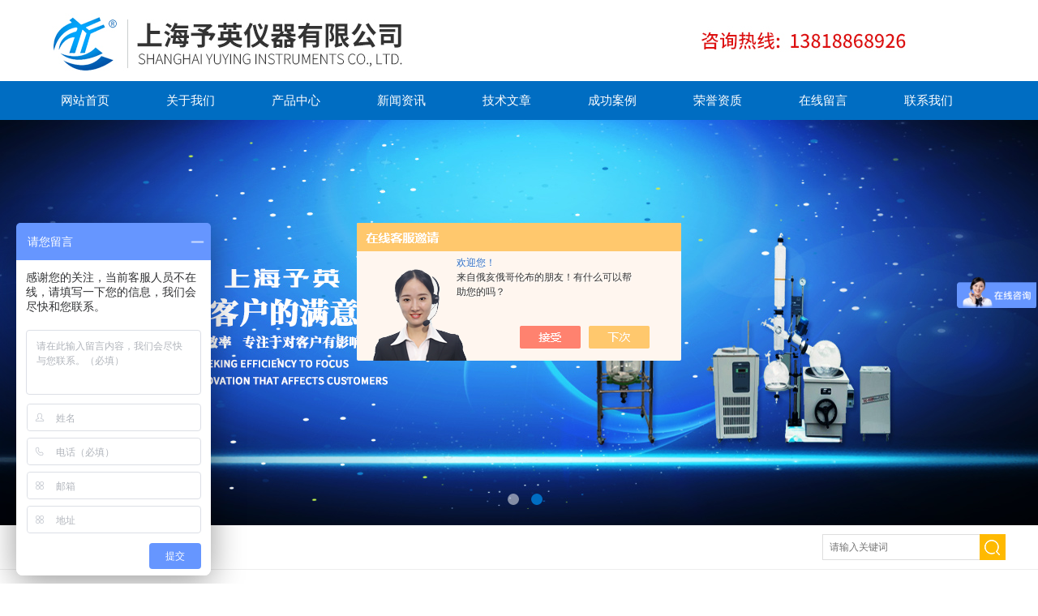

--- FILE ---
content_type: text/html; charset=utf-8
request_url: http://www.shyyyq.com/yuying-News-1270375/
body_size: 6281
content:
<!DOCTYPE html>
<html lang="zh-cn" class="">
<head>
<meta http-equiv="Content-Type" content="text/html; charset=UTF-8">
<meta http-equiv="x-ua-compatible" content="IE=9" >
<title>旋片式真空泵常见故障排除的方法-上海予英仪器有限公司</title>


<link rel="stylesheet" type="text/css" href="/skins/108483/css/style.css" />
<script type="text/javascript" src="/skins/108483/js/jquery-1.9.1.min.js"></script>
<script type="text/javascript" src="/skins/108483/js/jquery.jslides.js"></script>
<script type="text/javascript" src="/skins/108483/js/jquery.SuperSlide.2.1.js"></script>


<script type="application/ld+json">
{
"@context": "https://ziyuan.baidu.com/contexts/cambrian.jsonld",
"@id": "http://www.shyyyq.com/yuying-News-1270375/",
"title": "旋片式真空泵常见故障排除的方法",
"pubDate": "2020-07-01T15:49:41",
"upDate": "2020-07-01T15:49:41"
    }</script>
<script language="javaScript" src="/js/JSChat.js"></script><script language="javaScript">function ChatBoxClickGXH() { DoChatBoxClickGXH('https://chat.chem17.com',85298) }</script><script>!window.jQuery && document.write('<script src="https://public.mtnets.com/Plugins/jQuery/2.2.4/jquery-2.2.4.min.js" integrity="sha384-rY/jv8mMhqDabXSo+UCggqKtdmBfd3qC2/KvyTDNQ6PcUJXaxK1tMepoQda4g5vB" crossorigin="anonymous">'+'</scr'+'ipt>');</script><script type="text/javascript" src="https://chat.chem17.com/chat/KFCenterBox/108483"></script><script type="text/javascript" src="https://chat.chem17.com/chat/KFLeftBox/108483"></script><script>
(function(){
var bp = document.createElement('script');
var curProtocol = window.location.protocol.split(':')[0];
if (curProtocol === 'https') {
bp.src = 'https://zz.bdstatic.com/linksubmit/push.js';
}
else {
bp.src = 'http://push.zhanzhang.baidu.com/push.js';
}
var s = document.getElementsByTagName("script")[0];
s.parentNode.insertBefore(bp, s);
})();
</script>
</head>

<body>

<!--头部区域 begin-->
<div class="top">
	<div class="logo"><a href="/">上海予英仪器有限公司</a></div>

</div>
<div id="nav">
	<div class="w">
		<div class="menu">
			<ul>
				<li><a href="/">网站首页</a></li>
				<li><a href="/aboutus.html" rel="nofollow">关于我们</a></li>
                <li><a href="/products.html">产品中心</a></li>
				<li><a href="/news.html">新闻资讯</a></li>
				<li><a href="/article.html">技术文章</a></li>
				<li><a href="/successcase.html" rel="nofollow">成功案例</a></li>
                <li><a href="/honor.html" rel="nofollow">荣誉资质</a></li>
                <li><a href="/order.html" rel="nofollow">在线留言</a></li>
				<li><a href="/contact.html" rel="nofollow">联系我们</a></li>
			</ul>
		</div>
	</div>
</div>
<!--头部区域 end-->

<!--banner图 begin-->
<div id="full-screen-slider">
    <ul id="slides">
        <li style="background:url('/skins/108483/images/banner1.jpg') no-repeat center top"><a href="/" target="_blank">1</a></li>
        <li style="background:url('/skins/108483/images/banner2.jpg') no-repeat center top"><a href="/" target="_blank">2</a></li>
    </ul>
</div>
<!--banner图 end-->

<!--搜索 begin-->
<div class="main_pro">
	<div class="in">
        <div class="fl"></div>
        <div class="fr">
            <div class="search">
                <form id="form1" name="form1" method="post" onsubmit="return checkform(form1)" action="/products.html">
                  <input class="t_search_text" name="keyword" type="text" placeholder="请输入关键词" onfocus="if (value =='请输入搜索关键字'){value =''}" onblur="if (value =='')">
                  <input type="submit" name="Submit" value="" class="tj">
                </form>
             </div>
        </div>
    </div>
</div>
<!--搜索 end-->


<script src="https://www.chem17.com/mystat.aspx?u=yuying"></script>

<section class="Contain">
  <div class="Content">
  	 
     <!--左侧目录开始-->
		    <div class="fl mulu">
         <img src="/skins/108483/images/mulu_top.jpg"  />
         <ul class="box">
             
            <li>
              <a href="/yuying-ParentList-2577106/" onmouseover="showsubmenu('不锈钢反应釜')">不锈钢反应釜</a>
              <div id="submenu_不锈钢反应釜" style="display:none">
              <ol>
                
                <li><a href="/yuying-SonList-2580915/">不锈钢双层反应釜</a></li>
                
              </ol>
              </div>
            </li>
            
            <li>
              <a href="/yuying-ParentList-80186/" onmouseover="showsubmenu('低温冷却液循环泵')">低温冷却液循环泵</a>
              <div id="submenu_低温冷却液循环泵" style="display:none">
              <ol>
                
              </ol>
              </div>
            </li>
            
            <li>
              <a href="/yuying-ParentList-900136/" onmouseover="showsubmenu('GDSZ高低温循环装置')">GDSZ高低温循环装置</a>
              <div id="submenu_GDSZ高低温循环装置" style="display:none">
              <ol>
                
              </ol>
              </div>
            </li>
            
            <li>
              <a href="/yuying-ParentList-80842/" onmouseover="showsubmenu('DFY低温恒温反应浴')">DFY低温恒温反应浴</a>
              <div id="submenu_DFY低温恒温反应浴" style="display:none">
              <ol>
                
              </ol>
              </div>
            </li>
            
            <li>
              <a href="/yuying-ParentList-80187/" onmouseover="showsubmenu('玻璃反应釜（器）')">玻璃反应釜（器）</a>
              <div id="submenu_玻璃反应釜（器）" style="display:none">
              <ol>
                
                <li><a href="/yuying-SonList-2377831/">三层玻璃反应釜</a></li>
                
                <li><a href="/yuying-SonList-404297/">单层玻璃反应釜</a></li>
                
                <li><a href="/yuying-SonList-404298/">双层玻璃反应釜</a></li>
                
              </ol>
              </div>
            </li>
            
            <li>
              <a href="/yuying-ParentList-81355/" onmouseover="showsubmenu('re旋转蒸发器（仪）')">re旋转蒸发器（仪）</a>
              <div id="submenu_re旋转蒸发器（仪）" style="display:none">
              <ol>
                
              </ol>
              </div>
            </li>
            
            <li>
              <a href="/yuying-ParentList-80188/" onmouseover="showsubmenu('循环水真空泵系列')">循环水真空泵系列</a>
              <div id="submenu_循环水真空泵系列" style="display:none">
              <ol>
                
                <li><a href="/yuying-SonList-1150591/">循环水多用真空泵</a></li>
                
                <li><a href="/yuying-SonList-1150518/">台式循环水真空泵</a></li>
                
              </ol>
              </div>
            </li>
            
            <li>
              <a href="/yuying-ParentList-346556/" onmouseover="showsubmenu('高压反应釜')">高压反应釜</a>
              <div id="submenu_高压反应釜" style="display:none">
              <ol>
                
                <li><a href="/yuying-SonList-1174243/">不锈钢高压反应釜</a></li>
                
                <li><a href="/yuying-SonList-1141140/">小型高压反应釜</a></li>
                
              </ol>
              </div>
            </li>
            
            <li>
              <a href="/yuying-ParentList-339136/" onmouseover="showsubmenu('水（油）浴锅')">水（油）浴锅</a>
              <div id="submenu_水（油）浴锅" style="display:none">
              <ol>
                
                <li><a href="/yuying-SonList-404304/">恒温水浴锅</a></li>
                
                <li><a href="/yuying-SonList-404303/">高温油浴锅</a></li>
                
              </ol>
              </div>
            </li>
            
            <li>
              <a href="/yuying-ParentList-80189/" onmouseover="showsubmenu('冷冻干燥机系列')">冷冻干燥机系列</a>
              <div id="submenu_冷冻干燥机系列" style="display:none">
              <ol>
                
                <li><a href="/yuying-SonList-2394528/">中试型冻干机</a></li>
                
              </ol>
              </div>
            </li>
            
            <li>
              <a href="/yuying-ParentList-80843/" onmouseover="showsubmenu('有机合成装置')">有机合成装置</a>
              <div id="submenu_有机合成装置" style="display:none">
              <ol>
                
              </ol>
              </div>
            </li>
            
            <li>
              <a href="/yuying-ParentList-80190/" onmouseover="showsubmenu('磁力搅拌器系列')">磁力搅拌器系列</a>
              <div id="submenu_磁力搅拌器系列" style="display:none">
              <ol>
                
                <li><a href="/yuying-SonList-2382461/">磁力搅拌加热锅</a></li>
                
                <li><a href="/yuying-SonList-1141141/">集热式磁力搅拌器</a></li>
                
                <li><a href="/yuying-SonList-1141858/">恒温磁力搅拌器</a></li>
                
                <li><a href="/yuying-SonList-1141857/">多联磁力搅拌器</a></li>
                
                <li><a href="/yuying-SonList-1141875/">磁力（不加热）搅拌器</a></li>
                
                <li><a href="/yuying-SonList-1141859/">磁力搅拌器（加热板）</a></li>
                
                <li><a href="/yuying-SonList-1141860/">磁力（电热套）搅拌器</a></li>
                
              </ol>
              </div>
            </li>
            
            <li>
              <a href="/yuying-ParentList-81556/" onmouseover="showsubmenu('水热合成反应釜')">水热合成反应釜</a>
              <div id="submenu_水热合成反应釜" style="display:none">
              <ol>
                
                <li><a href="/yuying-SonList-1582416/">高压消解罐</a></li>
                
              </ol>
              </div>
            </li>
            
            <li>
              <a href="/yuying-ParentList-80191/" onmouseover="showsubmenu('干燥箱系列')">干燥箱系列</a>
              <div id="submenu_干燥箱系列" style="display:none">
              <ol>
                
                <li><a href="/yuying-SonList-404300/">鼓风干燥箱</a></li>
                
                <li><a href="/yuying-SonList-404299/">真空干燥箱</a></li>
                
              </ol>
              </div>
            </li>
            
            <li>
              <a href="/yuying-ParentList-80845/" onmouseover="showsubmenu('ZNHW控温仪')">ZNHW控温仪</a>
              <div id="submenu_ZNHW控温仪" style="display:none">
              <ol>
                
              </ol>
              </div>
            </li>
            
            <li>
              <a href="/yuying-ParentList-80844/" onmouseover="showsubmenu('电热套')">电热套</a>
              <div id="submenu_电热套" style="display:none">
              <ol>
                
                <li><a href="/yuying-SonList-2406951/">多联电热套</a></li>
                
              </ol>
              </div>
            </li>
            
            <li>
              <a href="/yuying-ParentList-81356/" onmouseover="showsubmenu('气流烘干器')">气流烘干器</a>
              <div id="submenu_气流烘干器" style="display:none">
              <ol>
                
                <li><a href="/yuying-SonList-2363800/">B型气流烘干器</a></li>
                
                <li><a href="/yuying-SonList-1502631/">C型气流烘干器</a></li>
                
              </ol>
              </div>
            </li>
            
            <li>
              <a href="/yuying-ParentList-81554/" onmouseover="showsubmenu('电动搅拌器')">电动搅拌器</a>
              <div id="submenu_电动搅拌器" style="display:none">
              <ol>
                
              </ol>
              </div>
            </li>
            
            <li>
              <a href="/yuying-ParentList-339852/" onmouseover="showsubmenu('紫外分析仪')">紫外分析仪</a>
              <div id="submenu_紫外分析仪" style="display:none">
              <ol>
                
                <li><a href="/yuying-SonList-404302/">三用紫外分析仪</a></li>
                
                <li><a href="/yuying-SonList-404301/">暗箱紫外分析仪</a></li>
                
              </ol>
              </div>
            </li>
            
            <li>
              <a href="/yuying-ParentList-81555/" onmouseover="showsubmenu('超声波清洗器')">超声波清洗器</a>
              <div id="submenu_超声波清洗器" style="display:none">
              <ol>
                
              </ol>
              </div>
            </li>
            
            <li>
              <a href="/yuying-ParentList-1142620/" onmouseover="showsubmenu('微波化学反应器')">微波化学反应器</a>
              <div id="submenu_微波化学反应器" style="display:none">
              <ol>
                
              </ol>
              </div>
            </li>
            
            <li>
              <a href="/yuying-ParentList-1149864/" onmouseover="showsubmenu('旋片式真空泵')">旋片式真空泵</a>
              <div id="submenu_旋片式真空泵" style="display:none">
              <ol>
                
              </ol>
              </div>
            </li>
            
            <li>
              <a href="/yuying-ParentList-339082/" onmouseover="showsubmenu('电子天平系列')">电子天平系列</a>
              <div id="submenu_电子天平系列" style="display:none">
              <ol>
                
              </ol>
              </div>
            </li>
            
            <li>
              <a href="/yuying-ParentList-339081/" onmouseover="showsubmenu('升降台')">升降台</a>
              <div id="submenu_升降台" style="display:none">
              <ol>
                
              </ol>
              </div>
            </li>
            
            <li>
              <a href="/yuying-ParentList-81559/" onmouseover="showsubmenu('搅拌棒.搅拌子')">搅拌棒.搅拌子</a>
              <div id="submenu_搅拌棒.搅拌子" style="display:none">
              <ol>
                
              </ol>
              </div>
            </li>
            
            <li>
              <a href="/yuying-ParentList-2379993/" onmouseover="showsubmenu('恒温恒湿箱')">恒温恒湿箱</a>
              <div id="submenu_恒温恒湿箱" style="display:none">
              <ol>
                
              </ol>
              </div>
            </li>
            
            <li>
              <a href="/yuying-ParentList-2380343/" onmouseover="showsubmenu('隔膜真空泵')">隔膜真空泵</a>
              <div id="submenu_隔膜真空泵" style="display:none">
              <ol>
                
              </ol>
              </div>
            </li>
            
            <li>
              <a href="/yuying-ParentList-2381709/" onmouseover="showsubmenu('分液器')">分液器</a>
              <div id="submenu_分液器" style="display:none">
              <ol>
                
                <li><a href="/yuying-SonList-2381782/">玻璃分液器</a></li>
                
              </ol>
              </div>
            </li>
            
            <li>
              <a href="/yuying-ParentList-2384964/" onmouseover="showsubmenu('振荡器')">振荡器</a>
              <div id="submenu_振荡器" style="display:none">
              <ol>
                
              </ol>
              </div>
            </li>
            
            <li>
              <a href="/yuying-ParentList-2399691/" onmouseover="showsubmenu('电热箱')">电热箱</a>
              <div id="submenu_电热箱" style="display:none">
              <ol>
                
                <li><a href="/yuying-SonList-2399694/">电热恒温培养箱</a></li>
                
              </ol>
              </div>
            </li>
            
            <li>
              <a href="/yuying-ParentList-2407610/" onmouseover="showsubmenu('培养箱')">培养箱</a>
              <div id="submenu_培养箱" style="display:none">
              <ol>
                
                <li><a href="/yuying-SonList-2407812/">振荡培养箱</a></li>
                
                <li><a href="/yuying-SonList-2407767/">光照培养箱</a></li>
                
                <li><a href="/yuying-SonList-2407613/">生化培养箱</a></li>
                
              </ol>
              </div>
            </li>
            
        </ul>
        <img src="/skins/108483/images/mulu_bottom.jpg"  />
    </div>

     <!--左侧目录结束-->
  
     <article class="SinglePage">
     	<div class="Current">当前位置：<a href="/news.html">新闻资讯</a> > <span>旋片式真空泵常见故障排除的方法</span>
        	<span class="column">新闻中心</span>
  		</div>
 		<div class="page">
					<div class="t_950_1">
                         <!--右侧产品开始-->
            <div class="pro">
            	
                <!--详情开始-->
               <div class="news_con">
               		<h3>旋片式真空泵常见故障排除的方法</h3>
                    <div class="time">点击次数：2454次&nbsp;&nbsp;更新时间：2020-07-01</div>
                    <div class="news_wz"><div>　　<strong>旋片式真空泵</strong>常见故障排除的方法<br />&nbsp;</div><div>　　运转中的旋片式真空泵，如果操作不当，往往会出现故障，譬如真空度下降，喷油、冒烟、油封处漏油，噪音等情况，和泵内的真空泵油乳化等现象。万一出现这种情况，首先不用恐慌，等停机以后根据故障一一排除。这里介绍几个排除故障的方法。<br />&nbsp;</div><div>　　一、冒烟和喷油:指在运转中排气口冒烟或者喷油。<br />&nbsp;</div><div>　　1、冒烟，如果是泵刚刚开始运转有冒烟的现象，属于正常，如果长时间在冒烟就是不正常了。解决之道:冒烟说明泵的进气口外，包括管道、阀门、容器有修理的情况。检漏以后处理了，冒烟会结束。涡街流量计<br />&nbsp;</div><div>　　2、喷油，说明进气口外有大量的漏点，甚至是进气口暴露大气。解决之道:封住泵的进气口使泵运转，如果不喷油的话，说明有漏点;排气阀片损坏，检查排气阀片是否损坏，更换坏的排气阀片。<br />&nbsp;</div><div>　　二、噪音:这里指泵的噪音。<br />&nbsp;</div><div>　　1、敲缸，泵运转时发出不规律的响声，似金属敲打金属的声音。这是旋片在击打泵体发出的声音。这种情况主要是配对旋片间的弹簧断或者是收缩或弹出失效造成的。解决之道:打开泵检查旋片弹簧是否损坏。更换好的弹簧。<br />&nbsp;</div><div>　　2、排气阀片噪音，主要是泵的排气阀片破损。解决之道:更换好的排气阀片。<br />&nbsp;</div><div>　　三、真空度下降:指当下测得的旋片式真空泵真空度比出厂指标或者以前使用时的真空度低。引起真空度低的原因有很多，这里介绍几种主要的情况。<br />&nbsp;</div><div>　　1、这次加的旋片式真空泵油的牌号和原先的不一样。不同的真空泵油牌号，由于不同牌号油内的饱和蒸汽压不一样，所以其的结果是不一样的。解决之道:根据产品的型号规格更换正确的新真空泵油。<br />&nbsp;</div><div>　　2、另外也是由于真空泵油造成的真空度低的情况，就是真空泵油乳化变色，或者过脏。解决之道:放干净泵内的所有真空泵油，更换同类型的真空泵油，并解决被抽气体中水蒸气和杂质不进入泵内。<br />&nbsp;</div><div>　　3、被抽气体的温度可能过高。解决之道:降低被抽气体的温度，或可以加一个相应的换热器。<br />&nbsp;</div><div>　　4、泵内的油路不通或者不畅，泵腔内没有保持一定量的油量。解决之道:检查油路是否畅通，并加同类型的真空泵油。<br />&nbsp;</div><div>　　5、配合的间隙改大。这是长期被抽气体内含有粉尘等，造成旋片和定子之间磨损后的间隙增大。解决之道:检查间隙是否过大，更换新的零部件。</div></div>
				<div class="ye">上一篇：<a href="/yuying-News-1273456/">想知道微波化学反应器的特点就看看这些吧</a>&nbsp;&nbsp;&nbsp;&nbsp;下一篇：<a href="/yuying-News-1265686/">在使用电子分析天平时需要注意这些事项</a></div>
                <div class="inside_newsthree"><!--内容底部功能条-->
                  <div class="fenxiang">
                  	<!-- JiaThis Button BEGIN -->
                    <div class="jiathis_style">
                        <a class="jiathis_button_qzone"></a>
                        <a class="jiathis_button_tsina"></a>
                        <a class="jiathis_button_tqq"></a>
                        <a class="jiathis_button_weixin"></a>
                        <a class="jiathis_button_renren"></a>
                        <a href="http://www.jiathis.com/share" class="jiathis jiathis_txt jtico jtico_jiathis" target="_blank"></a>
                    </div>
                    <script type="text/javascript" src="http://v3.jiathis.com/code/jia.js" charset="utf-8"></script>
                    <!-- JiaThis Button END -->
                  </div>
                  <span><a href="/news.html">返回列表</a> | <a href="#">返回顶部</a></span>
                 </div>
               </div>
                <!--详情结束-->
                
            </div>
            <!--右侧产品结束-->
                    </div>
				</div>
     </article>
  </div>
  <div class="clear"></div>
</section>
<!--bottom-->
<!-- footer -->
<div class="footer">
 	<div class="footer_in">
    	<div class="info clear clearfix">
        	<div class="fl">
            	<ul>
                	<li style="margin:0 10px 0 0;"><a href="/aboutus.html" rel="nofollow">关于我们</a></li>
                    <li>|</li>
                    <li><a href="/products.html">产品展示</a></li>
                    <li>|</li>
                    <li><a href="/news.html">新闻资讯</a></li>
                    <li>|</li>
                    <li><a href="/article.html">技术文章</a></li>
                    <li>|</li>
                    <li><a href="/contact.html" rel="nofollow">联系我们</a></li>
                </ul>
                <p><a href="http://beian.miit.gov.cn" target="_blank" rel="nofollow">备案号：沪ICP备09008140号-2</a>
 &nbsp;&nbsp;  <a href="/sitemap.xml" target="_blank">GoogleSitemap</a> &nbsp;&nbsp; 技术支持：<A href="https://www.chem17.com" target="_blank" rel="nofollow">化工仪器网</A>&nbsp;&nbsp;<a href="https://www.chem17.com/login" target="_blank" rel="nofollow">管理登陆</a><br/>
				Copyright &copy; 2017 上海予英仪器有限公司 All Rights Reserved.</p>   
            </div>
            <div class="fr">
            	<div class="f_tel">
                	7x24小时服务热线<br/>
                    <b>021-34636596</b>
                </div><!--
                <div class="weixin"><img src="/skins/108483/images/weixin.png" width="101" height="83"/></div>-->
            </div>
        </div>
        
    </div>
</div>
<!-- footer over --> 
<script>
var _hmt = _hmt || [];
(function() {
  var hm = document.createElement("script");
  hm.src = "https://hm.baidu.com/hm.js?a1631fe73f5fcb8ca58912a4c80f1bdc";
  var s = document.getElementsByTagName("script")[0]; 
  s.parentNode.insertBefore(hm, s);
})();
</script>
<script type="text/javascript" src="/skins/108483/js/pt_js.js"></script>

<script>
var _hmt = _hmt || [];
(function() {
  var hm = document.createElement("script");
  hm.src = "https://hm.baidu.com/hm.js?aa1dcf3864620479c091063bb4a9f9d4";
  var s = document.getElementsByTagName("script")[0];
  s.parentNode.insertBefore(hm, s);
})();
</script>

<!--bottom End-->

 <script type='text/javascript' src='/js/VideoIfrmeReload.js?v=001'></script>
  
</html>
</body>

--- FILE ---
content_type: text/html; charset=utf-8
request_url: http://chat.chem17.com/Chat/Ctebvis?webDefinitionKey=Z108483ZFRTK8EG3F4Q6LPS11A&CustomerUserId=85298&Title=%E6%97%8B%E7%89%87%E5%BC%8F%E7%9C%9F%E7%A9%BA%E6%B3%B5%E5%B8%B8%E8%A7%81%E6%95%85%E9%9A%9C%E6%8E%92%E9%99%A4%E7%9A%84%E6%96%B9%E6%B3%95-%E4%B8%8A%E6%B5%B7%E4%BA%88%E8%8B%B1%E4%BB%AA%E5%99%A8%E6%9C%89%E9%99%90%E5%85%AC%E5%8F%B8&link=http://www.shyyyq.com/yuying-News-1270375/&v=1769246071451
body_size: 262
content:
cookEnableTrue(85298,'Z108483ZFRTK8EG3F4Q6LPS11A',662804)

--- FILE ---
content_type: text/css
request_url: http://www.shyyyq.com/skins/108483/css/style.css
body_size: 7757
content:
@charset "utf-8";
/* CSS Document */
body,h1,h2,h3,h4,h5,h6,hr,p,blockquote,dl,dt,dd,ul,ol,li,pre,form,fieldset,legend,button,input,textarea,th,td { margin: 0; padding: 0; border: 0;}
html { color: #000; }
html,body {width:100% !important;min-width:1200px}
body,button,input,select,textarea { margin:0; padding:0;  font-family: "Microsoft Yahei","微软雅黑", "Arial", "Verdana", "sans-serif";  font-size:12px; background:#fff}
ul,ol,li,dl,dd,dt{list-style: none;}
em { font-style: normal; }
a { text-decoration: none;outline:none; }
a:hover { text-decoration: underline; color:#e85300;}
legend { color: #000; }
fieldset,img { border: 0; }
label,button { cursor: pointer; }

/*解决IE图片缩放失真*/
img { -ms-interpolation-mode: bicubic; }
/*清除浮动*/
.clearfix:after { content: ''; display: block; height: 0; clear: both; }
.clearfix { zoom: 1; }
.clear { clear: both; }
/*连续英文、数字换行*/
.wordwrap { word-break: break-all; word-wrap: break-word; }
/*单行文字超出显示省略号*/
.omg{overflow: hidden; text-overflow: ellipsis; white-space:nowrap;}
img { border: 0; vertical-align: middle;  }


a{ color:#3a3a3a; text-decoration:none;}
a:hover{ color:#2b64a0; text-decoration:none}
.w{ width:1200px; margin:0 auto;}

/*解决IE图片缩放失真*/
img { -ms-interpolation-mode: bicubic; }
/*清除浮动*/
.clearfix:after { content: ''; display: block; height: 0; clear: both; }
.clearfix { zoom: 1; }
.clear { clear: both; }

.fl { float:left;}
.fr { float:right;}

.c_wrap{width:1200px;margin:0 auto;}

.mt30{ margin-top:30px}
.mt20{ margin-top:20px}
.top{ width:1200px; margin:0px auto; height:100px;}
.top:after{ clear:both; display:block; height:0; visibility:hidden;}
.top .logo{ width:1100px; float:left; height:100px; display:block; background:url(../images/logo.jpg) left center no-repeat;}
.top .logo a{ display:none;}
.top .top_right{ color:#3a3a3a; width:324px; height:50px; line-height:24px; text-align:right; display:block; float:right;background:url(../images/tel.jpg) left center no-repeat;text-align:left;padding-left:50px;margin-top:26px;}
.top .top_right p{font-size:22px;color:#e20013;}

.top .top_right b{ color:#da0001; font-weight:normal; font-size:18px}
.top .top_right a{ padding:0px 3px;}
.w{ width:1200px; margin:0px auto;}
#nav{ width:100%; height:48px; margin:0px auto; background:#006dc2;}
#nav .menu{ width:1200px; float:left;}
#nav .menu ul li{ float:left; width:130px; text-align:center; display:block; position:relative}
#nav .menu ul li a{ font-size:15px; color:#fff;height:48px; line-height:48px; width:130px;display:block;}
#nav .menu ul li a:hover{ background:#225080;}
#nav .menu ul li:hover a{ background:#225080;}
#nav .menu ul li ul li a{ background:#2b64a0; width:130px; line-height:40px; height:40px; border-top:1px solid #fff; display:block}
#nav .menu ul li ul li a:Hover{ background:#2b64a0}
#nav .menu ul li ul{ display:none; position:absolute; z-index:900}


#nav .menu ul li:hover ul{ display:block}



#full-screen-slider { width:100%; height:500px;position:relative}
#slides { display:block; width:100%; height:500px; list-style:none; padding:0; margin:0; position:relative}
#slides li { display:block; width:100%; height:100%; list-style:none; padding:0; margin:0; position:absolute}
#slides li a { display:block; width:100%; height:100%; text-indent:-9999px}
#pagination { display:block; list-style:none; position:absolute; left:50%;bottom:20px; z-index:9900; padding:5px 15px 5px 0;}
#pagination li { display:block; list-style:none; width:14px; height:14px;border-radius:50%; float:left; margin-left:15px;background:rgba(255,255,255,.5); }
#pagination li a { display:block; width:100%; height:100%; padding:0; margin:0;  text-indent:-9999px;}
#pagination li.current { background:#006dc2;}

.top_search{ background:url(../images/search.jpg) right center no-repeat; height:34px; width:280px; float:left; margin-top:30px; text-align:center;margin-left:120px;}
.top_search .serbg{ width:280px; height:32px; line-height:32px;margin-top:1px;}
.top_search .inputc{ float:left; padding-left:20px; width:210px; height:32px;line-height:32px;border:none; background:none}
.top_search .tj_btn{ float:left;width:50px;height:32px;line-height:32px;font-size:0;border:none;background:none;cursor:pointer;}


.footer{background:#0871b9 url(../images/foot_bg.png) center center no-repeat;margin-top:20px;}
.footer_in{width:1200px;margin:0 auto;}
.footer_in .info{color:#ffffff;padding-top:30px;}
.footer_in .info a{color:#ffffff;}
.footer_in .info .fl p{font-size:12px;padding:30px 0;line-height:24px;}
.footer_in .info .fl ul{height:54px;border-bottom:1px dotted #89bae0;}
.footer_in .info .fl ul li{float:left;height:54px;line-height:54px;margin:0 10px;}
.footer_in .info .fl ul li a{display:block;height:54px;line-height:54px;}
.footer_in .info .fr .f_tel{float:left;background:url(../images/foot_tel.png) left center no-repeat;height:56px;padding-left:65px;font-size:14px;margin:20px 20px 0 0;}
.footer_in .info .fr .f_tel b{font-size:25px;font-weight:normal;}
.footer_in .info .fr .weixin{float:left;}

.f_link{border-top:1px solid #358DCA;margin-top:30px;color:#ffffff;font-size:14px;}
.f_link_in{width:1200px;margin:0 auto;padding:10px 0;}
.f_link a{color:#ffffff;font-size:12px;}


.inx_tjcp{background:#eeeeee;width:100%;padding-top:20px;padding-bottom:30px;}
.inx_tjcp .in{width:1200px;margin:0 auto;}
.inx_tjcp .in .tlt{width:610px;margin:0 auto;}
.picScroll{ margin:10px auto;position:relative;width:1108px; padding:10px 46px 10px 46px;overflow:hidden;}
.picScroll .prev,
.picScroll .next{ display:block; position:absolute; top:86px; left:0; width:36px; height:64px; background:url(../images/l_btn.jpg) center center no-repeat;   }
.picScroll .next{ left:auto; right:0; background:url(../images/r_btn.jpg) center center no-repeat;}
.picScroll ul{ overflow:hidden; zoom:1; }
.picScroll ul li{ width:180px; float:left; overflow:hidden; margin:0 21px;background:#ffffff;}
.picScroll ul li .pro_img{display:block;display: flex;justify-content: center;align-items: center;display:-webkit-box;-webkit-box-pack:center;-webkit-box-align:center;text-align:center;width:180px;height:180px;}
.picScroll ul li img{ max-width:170px;max-height:170px;display:block; background:url(../images/loading.gif) center center no-repeat; }
.picScroll ul li .pro_name a{display:block;width:180px;height:40px;font-size:14px;color:#fff;background:#006dc2;line-height:40px;text-align:center;}
.picScroll ul li .pro_name a:hover{background:#ffad01;}

.inx_cpzs{background:#ffffff;width:100%;padding-top:20px;padding-bottom:30px;}
.inx_cpzs .in{width:1200px;margin:0 auto;}
.inx_cpzs .in .tlt{width:610px;margin:0 auto;}

.main_pro{background:#ffffff;width:100%;height:54px;border-bottom:1px solid #eeeeee;}
.main_pro .in{width:1200px;margin:0 auto;}
.main_pro .in .fl{height:54px;line-height:54px;color:#555555;width:740px;overflow: hidden; text-overflow: ellipsis; white-space:nowrap;}
.main_pro .in .fr{margin-top:11px;}
.search{}
.search input{float:left;}
.search .t_search_text{width:185px;height:30px;line-height:30px;font-size:12px;background:#fff;padding-left:8px;outline:none;color:#999 !important;border:1px solid #dedede;}
.search .tj{width:32px;height:32px;background:url(../images/search.jpg) center center no-repeat;margin-left:-1px;cursor:pointer;}

.mulu{background:url(../images/mulu_repeat.jpg) center center repeat-y;width:246px;margin-top:30px;}
.mulu .box{padding-left:32px;padding-right:10px;}
.mulu .box>li>a{display:block;background:#006dc2 url(../images/circle.png) 8px center no-repeat;height:34px;line-height:34px;color:#ffffff;padding-left:20px;font-size:14px;overflow: hidden; text-overflow: ellipsis; white-space:nowrap;}
.mulu .box ol li{height:32px;line-height:32px;border-bottom:1px dotted #dedede;}
.mulu .box ol li a {display:block;height:32px;line-height:32px;font-size:12px;padding-left:20px;overflow: hidden; text-overflow: ellipsis; white-space:nowrap;}

.M_pro{width:900px;}
.M_pro li{float:left;margin:30px;}
.M_pro li .M_pro_img{width:230px;height:230px;}
.M_pro li .M_pro_img a{display:block;width:230px;height:230px;display: flex;justify-content: center;align-items: center;display:-webkit-box;-webkit-box-pack:center;-webkit-box-align:center;overflow:hidden;border:1px solid #dedede;}
.M_pro li .M_pro_img a img{max-width:220px;max-height:220px;}
.M_pro li .M_pro_wz{width:196px;height:50px;padding:10px 26px 10px 10px;background:#006dc2;color:#ffffff;position:relative;margin-top:-1px;}
.M_pro li .M_pro_wz p{width:196px;font-size:14px;line-height:24px;overflow: hidden; text-overflow: ellipsis; white-space:nowrap;}
.M_pro li .M_pro_wz span{display:block;width:196px;font-size:12px;overflow: hidden; text-overflow: ellipsis; white-space:nowrap;}
.M_pro li .M_pro_wz .more{background:#ff9000 url(../images/more.png) center center no-repeat;display:block;width:32px;height:32px;position:absolute;top:50%;margin-top:-16px;right:-16px;font-size:0;text-indent:-9999999px;}
.M_pro li .M_pro_wz .more:hover{background:#ffa93a url(../images/more.png) center center no-repeat;}

.news_center{background:#eeeeee;width:100%;padding-top:20px;padding-bottom:30px;}
.news_center .in{width:1200px;margin:0 auto;}
.news_center .tlt{width:610px;margin:0 auto;}

.news_center .news{width:365px;float:left;}
.news_center .article{margin:0 50px;}
.news_center .news .tlt2{border-bottom:1px solid #dedede;height:45px;line-height:45px;}
.news_center .news .tlt2 h2{float:left;font-size:18px;color:#333;}
.news_center .news .tlt2 h2 b{font-size:14px;color:#666;text-transform:uppercase;font-weight:normal;padding-left:4px;}
.news_center .news .tlt2 a{float:right;font-size:12px;color:#666;}
.news_center .news .tj_news{padding-top:12px;}
.news_center .news .tj_news .news_img{float:left;width:152px;height:92px;background:#fff;}
.news_center .news .tj_news .news_img a{display:block;width:152px;height:92px; display: flex;justify-content: center;align-items: center;display:-webkit-box;-webkit-box-pack:center;-webkit-box-align:center;}
.news_center .news .tj_news .news_img img{max-width:152px;max-height:92px;}
.news_center .news .tj_news .wz{float:right;width:194px;}
.news_center .news .tj_news .wz h3 a{display:block;width:194px;font-size:14px;font-weight:normal;overflow: hidden; text-overflow: ellipsis; white-space:nowrap;}
.news_center .news .tj_news .wz p{font-size:12px;color:#555;line-height:20px;padding:4px 0;margin-bottom:2px;height:40px;overflow:hidden;}
.news_center .news .tj_news .wz span.time{font-size:12px;color:#999;}
.news_center .news ul{padding-top:20px;}
.news_center .news ul li {height:36px;border-bottom:1px dotted #dedede;background:url(../images/xjt.jpg) left center no-repeat;padding-left:20px;}
.news_center .news ul li a{float:left;width:260px;overflow: hidden; text-overflow: ellipsis; white-space:nowrap;height:36px;line-height:36px;}
.news_center .news ul li span{float:right;font-size:12px;color:#666;height:36px;line-height:36px;}
.news_center .hot_pro{padding-bottom:20px;}
.news_center .hot_pro ul li {float:left;width:140px;height:36px;border-bottom:1px dotted #dedede;background:url(../images/arr1.gif) left center no-repeat;padding-left:20px;}
.news_center .hot_pro ul li a{float:left;width:140px;overflow: hidden; text-overflow: ellipsis; white-space:nowrap;height:36px;line-height:36px;}

.gywm{width:100%;background:#ffffff;padding-top:20px;padding-bottom:30px;}
.gywm .in{width:1200px;margin:0 auto;}
.gywm .in .tlt{width:610px;margin:0 auto;}
.gywm .in .fr{width:640px;}
.gywm .in .fr h4{font-size:18px;line-height:44px;}
.gywm .in .fr p{font-size:14px !important;line-height:28px;color:#555;text-indent:24px;}
.gywm .in .fr p span{font-size:14px !important;}

.picScroll2{ margin:30px auto 10px;position:relative;width:1108px; padding:10px 46px 10px 46px;overflow:hidden;}
.picScroll2 .prev,
.picScroll2 .next{ display:block; position:absolute; top:86px; left:0; width:36px; height:64px; background:url(../images/l_btn.jpg) center center no-repeat;   }
.picScroll2 .next{ left:auto; right:0; background:url(../images/r_btn.jpg) center center no-repeat;}
.picScroll2 ul{ overflow:hidden; zoom:1; }
.picScroll2 ul li{ width:180px; float:left; overflow:hidden; margin:0 21px;background:#ffffff;}
.picScroll2 ul li .pro_img{display:block;display: flex;justify-content: center;align-items: center;display:-webkit-box;-webkit-box-pack:center;-webkit-box-align:center;text-align:center;width:178px;height:178px;border:1px solid #dedede;}
.picScroll2 ul li img{ max-width:170px;max-height:170px;display:block; background:url(../images/loading.gif) center center no-repeat; }
.picScroll2 ul li .pro_name{margin-top:-1px;}
.picScroll2 ul li .pro_name a{display:block;width:180px;height:40px;font-size:14px;color:#fff;background:#006dc2;line-height:40px;text-align:center;}
.picScroll2 ul li .pro_name a:hover{background:#ffad01;}

.customer{background:#eeeeee;width:100%;padding-top:20px;padding-bottom:30px;}
.customer .in{width:1200px;margin:0 auto;}
.customer .tlt{width:610px;margin:0 auto;}
.customer ul{padding:20px 0;}
.customer ul li{width:154px;height:78px;border:1px solid #dedede;float:left;margin-right:18px;}
.customer ul li a{display:block;width:154px;height:78px;display: flex;justify-content: center;align-items: center;display:-webkit-box;-webkit-box-pack:center;-webkit-box-align:center;cursor:default;}
.customer ul li a img{max-width:154px;max-height:78px;}

.youshi{background:#ffffff;width:100%;padding-top:20px;padding-bottom:30px;}
.youshi .in{width:1200px;margin:0 auto;}
.gsjj2{overflow:hidden;}
.gsjj2 li{width:21%;float:left;margin:0 2%;}
.gsjj2 li a{display:block;padding:194px 0 20px;background:url(../images/icon1.png) center 50px no-repeat;}
.gsjj2 li a div{font-size:0;height:70px;}
.gsjj2 li a p{font-size:12px;color:#555;line-height:24px;text-align:center;}
.gsjj2 li.youshi2 a{background:url(../images/icon2.png) center 50px no-repeat;}
.gsjj2 li.youshi3 a{background:url(../images/icon3.png) center 50px no-repeat;}
.gsjj2 li.youshi4 a{background:url(../images/icon4.png) center 50px no-repeat;}
.gsjj2 li a:hover{background:url(../images/icon1_2.png) center 50px no-repeat;}
.gsjj2 li.youshi2 a:hover{background:url(../images/icon2_2.png) center 50px no-repeat;}
.gsjj2 li.youshi3 a:hover{background:url(../images/icon3_2.png) center 50px no-repeat;}
.gsjj2 li.youshi4 a:hover{background:url(../images/icon4_2.png) center 50px no-repeat;}

.Contain{ width:1200px; margin:0 auto; }
.Containbox{border-top:1px solid #dadada;}
.Current{ text-align:right; height:62px; line-height:72px;border-bottom: 1px solid #ccc;margin-bottom: 20px;}
.Current .column{ float:left; height:24px; line-height:22px; color:#006dc2; font-size:1.833em; border-left:4px solid #006dc2; padding-left:9px; margin-top:28px;}
.Content{}
.SinglePage{font-family:"微软雅黑",Arial; text-justify:inter-ideograph; text-align:justify; word-wrap:break-word;overflow:hidden;line-height:24px; padding:20px 0;}
.SinglePage h3{ text-align:center;}

.SinglePage{float:right;width:930px;min-height:700px;}

#fengye {
    text-align: left;
    font-size: 12px;
    line-height:28px;
    height: 28px;
    overflow: hidden;
    margin-bottom: 20px;
    padding-top: 20px;
    color: #555;
}
#fengye a {
    border: 1px solid #0061a5;
    cursor: pointer;
    width: 60px;
    color: #fff;
    text-align: center;
    display: inline-block;
    margin-right: 10px;
    font-size: 12px;
    line-height: 25px;
    background: #0061a5;
}
#fengye input {
    width: 20px;
    height: 15px;
    color: #e6392b;
    border: none;
    display: inline-block;
}

.nyconn .tab-bd {
    border-top: none;
    padding-top: 50px;
}
.news1 .tab-bd ul {
    overflow: hidden;
    zoom: 1;
}
.news1 .tab-bd li:first-child {
    padding: 20px 0;
    height: 138px;
    border-bottom: 1px solid #eee;
	position:relative;
}
.news1 .tab-bd li {
    padding: 20px 0;
    height: 110px;
    border-bottom: 1px solid #eee;
	position:relative;
}
.news1 .tab-bd li div {
    float: left;
}
.news1 .tab-bd li .pic {
    width: 20%;
    height: 144px;
    position: relative;
    display: table-cell;
    text-align: center;
    vertical-align: middle;
	border: 1px solid #eee;
}
.news1 .tab-bd li .pic a {
    width: 100%;
    height: 144px;
   display: flex;
  justify-content: center;
  align-items: center;
display:-webkit-box;-webkit-box-pack:center;-webkit-box-align:center;

}
.news1 .tab-bd li .pic img {
    vertical-align: middle;
    position: static;
    top: -50%;
    left: -50%;
    max-width: 100%;
    max-height: 144px;
    position: relative;
    top: 0;
    left: 50%;
    margin-left: -100%;
}
.news1 .tab-bd li .wz {
    width: 75%;
    padding: 0 20px;
}
.news1 .tab-bd li .wz2{width:95%}
.news1 .tab-bd li .wz .tlt {
    display: block;
    height: 42px;
    font-size: 16px;
    color: #333;
    line-height: 42px;
    overflow: hidden;
    text-overflow: ellipsis;
    white-space: nowrap;
}
.news1 .tab-bd li .wz .tlt:hover{color:#0061a5;text-decoration:underline;}
.news1 .tab-bd li .wz p {
    font-size: 14px;
    color: #999;
    line-height: 26px;
    height: 55px;
    overflow: hidden;
}
.news1 .tab-bd li .time {
    width: 144px;
    font-size: 14px;
    color: #999;
    text-align: right;
	position:absolute;
	top:26px;
	right:29px;
}

.news_con h3{text-align: center;font-size: 24px;color: #333333;width: 100%;margin-top: 20px;margin-bottom: 5px;font-family: "Microsoft YaHei";}
.news_con .time{text-align: center;font-size: 12px;color: #666666;border-bottom: 1px solid #ccc;width: 100%;padding-bottom: 5px;}
.news_con .news_wz{font-size: 12px;color: #333333;line-height: 32px;margin-top: 10px;width: 100%;}	
.inside_newsthree {
    height: 30px;
    border: 1px solid #dddddd;
    clear: both;
    margin-bottom: 20px;
    line-height: 30px;
    margin-top: 20px;
}
.inside_newsthree span {
    float: right;
    margin-right: 10px;
    font-family: "simsun";
}
.inside_newsthree span a {
    text-decoration: none;
    color: #0066CC;
}
.news_con .fenxiang{margin-top:7px;float:left;padding-left:12px;}
.news_con .ye{height:32px;line-height:32px;color:#555;margin-top:20px;}

.xgwz h4{height:50px;line-height:50px;color:#fff;text-align:center;background:#006dc2;margin-top:20px;font-size:20px;}
.xgwz a{display:block;color:#555;height:34px;line-height:34px;border-bottom:1px dotted #dedede;width:90%;overflow: hidden; text-overflow: ellipsis; white-space:nowrap;margin:0 1%;padding-left:4%;background:url(../images/dotted.jpg) left center no-repeat;}
.xgwz a:hover{color:#0061a5;text-decoration:underline;}
.ckqb{display:block;height:32px;line-height:32px;border:1px solid #dedede;text-align:center;color:#555;font-size:14px;}
.ckqb:hover{color:#fff;background:#006dc2;}

.content {
    width: 100%;
	padding-top:20px;
}
.prodetail {
/*    overflow: hidden;
    margin-bottom: 30px;*/
}
.prodetail .picslider {
    width: 45%;
    margin-right: 3%;
    position: relative;
    padding: 5px 5px 40px 5px;
}
.flex-viewport {
    max-height: 2000px;
    -webkit-transition: all 1s ease;
    -moz-transition: all 1s ease;
    -o-transition: all 1s ease;
    transition: all 1s ease;
}
.prodetail .picslider ul li img {
    width: 100%;
}
.flex-control-nav {
    width: 100%;
    position: absolute;
    bottom: 70px;
    text-align: center;
    z-index: 16;
}
.picslider .flex-control-nav {
    left: 0;
    bottom: 15px;
}
.itemdesc {
    width: 48%;
    line-height: 1.6;
}
.itemdesc h1 {
    padding: 4px 10px;
    color: #fff;
    font-size: 20px;
    background: #0061a5;
    position: relative;
}
.itemdesc .desc {
    background: #f1f1f1;
    font-size: 12px;
}
ul.item-list li .desc p, .itemdesc .desc p {
    position: relative;
    height: 30px;
    font-family: Arial, sans-serif;
    line-height: 30px;
    padding-left: 125px;
    border-bottom: 1px solid #fff;
}
ul.item-list li .desc p span, .itemdesc .desc p span {
    position: absolute;
    left: 0;
    top: 0;
    background: #e9e9ea;
    width: 115px;
    height: 100%;
    text-align: center;
}

/* item-view */
.item-view{margin-top:30px;*overflow:hidden;*clear:both;}
.itempic{position:relative;width:47%;margin-right:5%;*width:108483%;border-radius:5px;-webkit-border-radius:5px;border:1px solid #e5e5e5;}
.itempic img{max-width:100%;width:100%;height:268px;border-radius:5px;-webkit-border-radius:5px;}
.itempic span.icon{background-position:-637px -6px;width:28px;height:28px;position:absolute;bottom:10px;right:10px;}
.itemdesc{width:48%;line-height:1.6;}
.itemdesc h1{padding:4px 10px;color:#fff;font-size:20px;background:#006dc2;position:relative;}
.itemdesc .desc{background:#f1f1f1;font-size:12px;}
.call-input{overflow:hidden;*clear:both;margin-top:30px;}
.call-input input{border:0;background:none;padding:0;height:35px;line-height:35px;}
.call-input input[type="text"]{width:52%;margin-right:2%;border-bottom:2px solid #ff7e00;}
.call-input input[type="submit"]{background:url(../images/icon.png) no-repeat;width:108483%;color:#fff;height:35px;line-height:normal;cursor:pointer;margin:2px 0 0 0;font-size:16px;text-align:center;background-position:-596px -125px;}
.call-input input[type="submit"]:hover{color:#000;}
.zoomDiv{z-index:999;position:absolute;top:0px;left:0px;width:200px;height:200px;background:#ffffff;border:1px solid #CCCCCC;display:none;text-align:center;overflow:hidden;}
.zoomMask{position:absolute;background:url(../images/mask.png) repeat;cursor:move;z-index:1;}
.pn-btn{margin-top:30px;}
.pn-btn a{display:block;color:#707070;padding:2px 0;}
.pn-btn a i{margin-right:20px;}
.pn-btn a strong{margin-right:8px;}
.pn-btn a:hover{color:#ff7e00;}


.smallImg {height:90px;width:422px;position:relative;overflow:hidden;margin-top:8px;}
.smallImg_in{height:90px;width:360px;overflow:hidden;padding:0 30px;}
.smallImg ul {position:absolute;margin:0 30px 0 0;width:625px;}
.smallImg ul li {float:left;width:125px;height:94px;}
.smallImg ul li.on td {border:1px solid #0061a5;}
.smallImg ul li table td {text-align:center;vertical-align:middle;width:102px;height:76px;padding:2px;border:1px solid #dedede;}
.smallImg ul li table td  img{width:80% !important;}
.smallImg .btnLeft {width:30px;height:82px;position:absolute;left:0;top:0;background: url(../images/btn.png) left top no-repeat;}
.smallImg .btnRight {width:30px;height:82px;position:absolute;right:0;top:0;background: url(../images/btn.png) right top no-repeat;}

.prodetail_ms{line-height:26px;color:#555;margin-top:10px;height:186px;overflow:hidden;font-size:12px;}
.product_btn {width: 100%;overflow: hidden;margin: 30px 0 0;padding: 40px 0 0;border-top: 1px solid #dfdfdf;
}
.product_btn a {display: inline-block;height: 44px;overflow: hidden;line-height: 44px;color: #fff;font-size: 16px;margin: 0 15px 0 0;padding: 0 30px;border-radius: 3px;}
.product_btn a.probtn1 { background-color:#fc2a2a;}
.product_btn a.probtn2 { background-color:#f90;}
.product_btn a.probtn1:hover { background-color:#e91515;}
.product_btn a.probtn2:hover { background-color:#ed8e00;}}

.pro_list {
    width: 100%;
    overflow: hidden;
    margin: 0;
    padding: 0;
}
.pro_con {
    width: 100%;
    overflow: hidden;
    margin: 0 auto;
    box-sizing: border-box;
    -webkit-box-sizing: border-box;
    -ms-box-sizing: border-box;
    -o-box-sizing: border-box;
}
.pro_gs {
    width: 100%;
    overflow: hidden;
    margin: 10px auto 0;
    padding: 0;
}
.pro_gs .gs_tit {
    width: 100%;
    height: 45px;
    overflow: hidden;
    margin: 0 0 20px;
    padding: 0;
    border-bottom: 1px solid #d9d9d9;
}
.gs_tit h3 {
    width: 120px;
    height: 45px;
    overflow: hidden;
    line-height: 45px;
    color: #fff;
    font-size: 15px;
    font-weight: bold;
    text-align: center;
    background-color: #5a5a5a;
    border-radius: 2px 2px 0 0;
}
.pro_gs .gs_text {
    width: 100%;
    overflow: hidden;
    margin: 0;
    padding: 0 0 20px 0;
    border-bottom: 1px dotted #d9d9d9;
}
.gs_text p {
    width: 100%;
    overflow: hidden;
    line-height: 24px;
    color: #666;
    font-size: 14px;
    margin: 0 auto 10px;
    padding: 0;
    text-align: justify;
    text-justify: inter-ideograph;
}
.pr_nt {
    width: 100%;
    height: 30px;
    overflow: hidden;
    margin: 30px auto;
    padding: 0;
    box-sizing: border-box;
    -webkit-box-sizing: border-box;
    -ms-box-sizing: border-box;
    -o-box-sizing: border-box;
}
.pro_list ul {
    width: 100%;
    overflow: hidden;
    margin: 0;
    padding: 0;
}
.pr_nt ul li {
    width: 50%;
    height: 30px;
    overflow: hidden;
    line-height: 30px;
    color: #666;
    font-size: 14px;
    margin: 0;
    padding: 0;
}
.pr_nt ul li span {
    color: #333;
}
.pro_list ul li a {
    display: block;
    width: 270px;
    height: 300px;
    overflow: hidden;
    margin: 0 auto;
    padding: 0;
}
.pr_nt ul li a {
    color: #666;
    display: inline;
}

.w_220 {
    float: left;
    width: 246px;
    padding: 0 0 20px 0;}

.honor_img{display: flex;
  justify-content: center;
  align-items: center;
display:-webkit-box;-webkit-box-pack:center;-webkit-box-align:center;}

.honor_wz{text-align:center;font-size:16px;line-height:38px;}

.jianjie p{line-height:26px;}

.idx_about{display:block;width:100px;height:35px;line-height:35px;color:#fff;font-size:14px;text-align:center;background:#006dc2;margin-top:60px;}
.idx_about:hover{background:#ff9000;color:#fff;}

.ly_aboutus { width:1200px; overflow:hidden; margin:0 auto; padding:0;}
.ab_p1, .ab_p2, .ab_p3, .ab_p4, .ab_p5, .ab_p6 { width:1200px; overflow:hidden; margin:40px auto; padding:0;}
.ab_tit { width:1200px; overflow:hidden; margin:0 auto 20px; padding:0;}
.ab_icon1, .ab_icon2, .ab_icon3, .ab_icon4, .ab_icon5, .ab_icon6 { display:block; width:70px; height:76px; overflow:hidden; margin:0 auto; padding:0;}
.ab_icon1 { background:url(../images/ab_icons.png) 0 0 no-repeat;}
.ab_icon2 { background:url(../images/ab_icons.png) 0 -119px no-repeat;}
.ab_icon3 { background:url(../images/ab_icons.png) 0 -223px no-repeat;}
.ab_icon4 { background:url(../images/ab_icons.png) 0 -325px no-repeat;}
.ab_icon5 { background:url(../images/ab_icons.png) 0 -426px no-repeat;}
.ab_icon6 { background:url(../images/ab_icons.png) 0 -523px no-repeat;}
.ab_line { display:block; width:1200px; height:6px; overflow:hidden; margin:10px auto 5px; padding:0; background:url(../images/ab_line.png) 0 0 no-repeat;}
.ab_tit h2 { width:1200px; height:30px; overflow:hidden; line-height:30px; color:#333; font-size:18px; font-weight:bold; text-align:center; margin:0 auto; padding:0;}
.ab_con_img { width:1200px; max-height:300px; overflow:hidden; margin:0 auto; padding:0; display: table-cell; vertical-align: middle; text-align: center;}
.ab_con_img img { max-width:100%; max-height:100%;}
.ab_p1 h3, .ab_p2 h3, .ab_p3 h3, .ab_p4 h3, .ab_p5 h3, .ab_p6 h3 { width:1200px; overflow:hidden; margin:10px auto; padding:0; color:#000; font-size:16px; font-weight:bold; text-align:center;}
.ab_p1 p, .ab_p2 p, .ab_p3 p, .ab_p4 p, .ab_p5 p, .ab_p6 p { width:100%; overflow:hidden; margin:10px auto; padding:0; line-height:24px; color:#666; font-size:14px; text-align:justify; text-justify:inter-ideograph;}
.ab_p1 p span, .ab_p2 p span, .ab_p3 p span, .ab_p4 p span, .ab_p5 p span, .ab_p6 p span { color:#000; }
.hy_main { width:590px; height:230px; overflow:hidden; margin:10px auto; padding:0; background:#e6e6e6 url(../images/hy_line.jpg) center center no-repeat;}
.hy_main .hy_img { width:295px; height:185px; overflow:hidden; margin:0; padding:23px 0 22px; display: table-cell; vertical-align: middle; text-align: center;}
.hy_main .hy_text { width:215px; height:150px; overflow:hidden; margin:0; padding:40px;}
.hy_text h5 { width:100%; overflow:hidden; line-height:40px; margin:14px 0 20px; padding:0; color:#333; font-size:18px; font-weight:bold;}
.hy_text p { width:100%; overflow:hidden; line-height:30px; margin:0; padding:0; color:#333; font-size:14px;}
.hy_text p em { color:#d90101; font-family:"Arial"; font-size:24px; font-weight:bold; font-style:normal;}
.gsxx { width:940px; height:180px; overflow:hidden; margin:10px auto; padding:80px; background:url(../images/gsxx_bg.jpg) 0 0 no-repeat;}
.gsxx ul li { width:50%; overflow:hidden; line-height:30px; color:#333; font-size:14px; margin:0; padding:0 0 0 20px; float:left; box-sizing:border-box; -webkit-box-sizing:border-box; -ms-box-sizing:border-box; -o-box-sizing:border-box;}
.gsxx ul li span { color:#666;}
.ab_lxfs { width:1200px; overflow:hidden; margin:10px auto; padding:40px 80px; border:1px dotted #d9d9d9; box-sizing:border-box; -webkit-box-sizing:border-box; -ms-box-sizing:border-box; -o-box-sizing:border-box;}
.ab_lxfs ul li { width:50%; overflow:hidden; line-height:30px; color:#333; font-size:14px; margin:0; padding:0 0 0 30px; float:left; box-sizing:border-box; -webkit-box-sizing:border-box; -ms-box-sizing:border-box; -o-box-sizing:border-box;}
.ab_lxfs ul li span { color:#666;}

.ly_about { width:100%; height:620px; overflow:hidden; margin:0 auto; padding:0; background:url(../images/top_bg.jpg) repeat;}
.ly_about .ab_main { width:1200px; margin:0 auto; padding:0;}
.ab_main .ab_img { width:450px; height:260px; overflow:hidden; margin:0; padding:0; display: table-cell; vertical-align: middle; text-align: center;}
.ab_main .ab_text { width:590px; height:220px; overflow:hidden; margin:0; padding:20px; background-color:#23538f;}
.ab_text p { width:590px; height:144px; overflow:hidden; line-height:30px; color:#fff; font-size:14px; text-indent:2em;}
.ab_text p a { color:#f90;}
.ab_text a.ab_btn1 { display:block; width:130px; height:108483px; overflow:hidden; line-height:108483px; color:#fff; font-size:14px; font-weight:bold; text-align:center; background-color:#f90; margin:30px 15px 0 0; padding:0; float:left;}
.ab_text a.ab_btn2 { display:block; width:130px; height:108483px; overflow:hidden; line-height:108483px; color:#666; font-size:14px; font-weight:bold; text-align:center; background-color:#d9d9d9; margin:30px 15px 0 0; padding:0; float:left;}
.ab_text a.ab_btn1:hover { background-color:#f60;}
.ab_text a.ab_btn2:hover { background-color:#d1d1d1;}
.ab_honor { width:1200px; height:140px; margin:30px auto 0; padding:0;}
.mr_frbox { width:1200px; height:140px; margin:0; padding:0; position:relative;}
.mr_frUl { width: 1200px; height: 140px; overflow: hidden; float: left; }
.mr_frUl ul li { display: inline; float: left; height: 118px; width: 178px; margin-right: 25px; padding:10px; overflow: hidden; border:1px solid #ccc; background-color:#fff;}
.mr_frUl ul li .hnr_img { width:178px; height:118px; overflow:hidden;position:relative;display:table-cell;text-align:center;vertical-align:middle;}.mr_frUl ul li .hnr_img img {vertical-align:middle;position:static;+position:relative;top:-50%;left:-50%; max-width:170px; max-height:110px}

.ly_contact { width:100%; overflow:hidden; margin:40px auto; padding:0;}
.ly_contact .lxfs { width:1100px; height:400px; overflow:hidden; margin:0 auto; padding:0; border-top:1px solid #d9d9d9; border-right:1px solid #d9d9d9; border-bottom:1px solid #d9d9d9; box-sizing:border-box; -webkit-box-sizing:border-box; -ms-box-sizing:border-box; -o-box-sizing:border-box;}
.lxfs ul li { width:33.333333%; height:400px; overflow:hidden; margin:0; padding:0; border-left:1px solid #d9d9d9; float:left; box-sizing:border-box; -webkit-box-sizing:border-box; -ms-box-sizing:border-box; -o-box-sizing:border-box;}
.lx_icon { width:128px; height:128px; overflow:hidden; margin:60px auto; padding:0; background-color:#f8f8f8; border-radius:50%;}
.lxfs ul li h3 { width:100%; height:20px; overflow:hidden; line-height:20px; color:#666; font-size:16px; text-align:center; margin:0 auto 10px; padding:0;}
.lxfs ul li p { width:100%; height:40px; overflow:hidden; line-height:40px; color:#222; font-size:30px; font-family:"Arial"; text-align:center; margin:0 auto; padding:0;}
.lx_ewm { width:100%; height:440px; overflow:hidden; margin:40px auto; padding:0; background:url(../images/bg_weixin.jpg) center center no-repeat; background-size:cover;}
.lx_ewm h3 { width:1100px; height:40px; overflow:hidden; line-height:40px; color:#fff; font-size:32px; text-align:center; margin:80px auto 0; padding:0;}
.lx_ewm p { width:1100px; height:30px; overflow:hidden; line-height:30px; color:#fff; font-size:16px; text-align:center; margin:0 auto; padding:0;}
.lx_ewm img { display:block; width:160px; height:160px; overflow:hidden; margin:40px auto; padding:0;}
.lx_dz { width:1100px; overflow:hidden; margin:0 auto; padding:0;}
.lx_dz .dz_map { width:1070px; height:370px; overflow:hidden; margin:0 auto; padding:14px; border:1px solid #d9d9d9;}

--- FILE ---
content_type: application/javascript
request_url: http://www.shyyyq.com/skins/108483/js/pt_js.js
body_size: 979
content:

$(function(){
	$(".hot_pro ul li:even").css('margin-right',26+'px');
	$(".customer ul li:last").css('margin-right',0);

	
});

$(".M_pro li .M_pro_img a").hover(function() {
  $(this).children('img').stop(true).animate({'margin-left':'-20px'},300);
  $(this).css('border','1px solid #49a2e8');
}, function() {
  $(this).children('img').stop(true).animate({'margin-left':0},300);
  $(this).css('border','1px solid #dedede');
});


//普通产品目录


var aaa = document.getElementsByTagName('div');
	var j =0;
	for(i=0;i<aaa.length;i++)
	{
		if(aaa[i].id.indexOf('submenu_')>-1 && j ==0 )		
		{
			aaa[i].style.display = '';
			break;
		}
	}	
function showsubmenu(sid)
{
	var aaa = document.getElementsByTagName('div');
	var j =0;
	for(i=0;i<aaa.length;i++)
	{
		if(aaa[i].id.indexOf('submenu_')>-1)			
			aaa[i].style.display = 'none';
	}	
	var bbb = document.getElementById("submenu_" + sid );
	bbb.style.display= '';
}






